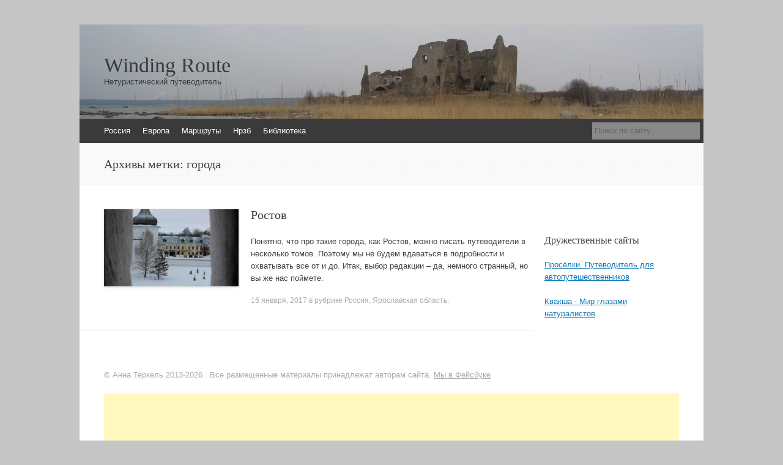

--- FILE ---
content_type: text/html; charset=UTF-8
request_url: http://www.windingroute.com/tag/%D0%B3%D0%BE%D1%80%D0%BE%D0%B4%D0%B0/
body_size: 25444
content:
<!DOCTYPE html>
<html lang="ru-RU">
<head>




<meta charset="UTF-8" />
<meta name="viewport" content="width=device-width, initial-scale=1" />
<title>города | Winding Route</title>
<link rel="profile" href="http://gmpg.org/xfn/11" />
<link rel="pingback" href="http://www.windingroute.com/xmlrpc.php" />
<!--[if lt IE 9]>
<script src="http://www.windingroute.com/wp-content/themes/expound/js/html5.js" type="text/javascript"></script>
<![endif]-->

<meta name='robots' content='max-image-preview:large' />
<link rel="alternate" type="application/rss+xml" title="Winding Route &raquo; Лента" href="http://www.windingroute.com/feed/" />
<link rel="alternate" type="application/rss+xml" title="Winding Route &raquo; Лента комментариев" href="http://www.windingroute.com/comments/feed/" />
<link rel="alternate" type="application/rss+xml" title="Winding Route &raquo; Лента метки города" href="http://www.windingroute.com/tag/%d0%b3%d0%be%d1%80%d0%be%d0%b4%d0%b0/feed/" />
<link rel='stylesheet' id='wp-block-library-css' href='http://www.windingroute.com/wp-includes/css/dist/block-library/style.min.css?ver=6.2.8' type='text/css' media='all' />
<link rel='stylesheet' id='classic-theme-styles-css' href='http://www.windingroute.com/wp-includes/css/classic-themes.min.css?ver=6.2.8' type='text/css' media='all' />
<style id='global-styles-inline-css' type='text/css'>
body{--wp--preset--color--black: #000000;--wp--preset--color--cyan-bluish-gray: #abb8c3;--wp--preset--color--white: #ffffff;--wp--preset--color--pale-pink: #f78da7;--wp--preset--color--vivid-red: #cf2e2e;--wp--preset--color--luminous-vivid-orange: #ff6900;--wp--preset--color--luminous-vivid-amber: #fcb900;--wp--preset--color--light-green-cyan: #7bdcb5;--wp--preset--color--vivid-green-cyan: #00d084;--wp--preset--color--pale-cyan-blue: #8ed1fc;--wp--preset--color--vivid-cyan-blue: #0693e3;--wp--preset--color--vivid-purple: #9b51e0;--wp--preset--gradient--vivid-cyan-blue-to-vivid-purple: linear-gradient(135deg,rgba(6,147,227,1) 0%,rgb(155,81,224) 100%);--wp--preset--gradient--light-green-cyan-to-vivid-green-cyan: linear-gradient(135deg,rgb(122,220,180) 0%,rgb(0,208,130) 100%);--wp--preset--gradient--luminous-vivid-amber-to-luminous-vivid-orange: linear-gradient(135deg,rgba(252,185,0,1) 0%,rgba(255,105,0,1) 100%);--wp--preset--gradient--luminous-vivid-orange-to-vivid-red: linear-gradient(135deg,rgba(255,105,0,1) 0%,rgb(207,46,46) 100%);--wp--preset--gradient--very-light-gray-to-cyan-bluish-gray: linear-gradient(135deg,rgb(238,238,238) 0%,rgb(169,184,195) 100%);--wp--preset--gradient--cool-to-warm-spectrum: linear-gradient(135deg,rgb(74,234,220) 0%,rgb(151,120,209) 20%,rgb(207,42,186) 40%,rgb(238,44,130) 60%,rgb(251,105,98) 80%,rgb(254,248,76) 100%);--wp--preset--gradient--blush-light-purple: linear-gradient(135deg,rgb(255,206,236) 0%,rgb(152,150,240) 100%);--wp--preset--gradient--blush-bordeaux: linear-gradient(135deg,rgb(254,205,165) 0%,rgb(254,45,45) 50%,rgb(107,0,62) 100%);--wp--preset--gradient--luminous-dusk: linear-gradient(135deg,rgb(255,203,112) 0%,rgb(199,81,192) 50%,rgb(65,88,208) 100%);--wp--preset--gradient--pale-ocean: linear-gradient(135deg,rgb(255,245,203) 0%,rgb(182,227,212) 50%,rgb(51,167,181) 100%);--wp--preset--gradient--electric-grass: linear-gradient(135deg,rgb(202,248,128) 0%,rgb(113,206,126) 100%);--wp--preset--gradient--midnight: linear-gradient(135deg,rgb(2,3,129) 0%,rgb(40,116,252) 100%);--wp--preset--duotone--dark-grayscale: url('#wp-duotone-dark-grayscale');--wp--preset--duotone--grayscale: url('#wp-duotone-grayscale');--wp--preset--duotone--purple-yellow: url('#wp-duotone-purple-yellow');--wp--preset--duotone--blue-red: url('#wp-duotone-blue-red');--wp--preset--duotone--midnight: url('#wp-duotone-midnight');--wp--preset--duotone--magenta-yellow: url('#wp-duotone-magenta-yellow');--wp--preset--duotone--purple-green: url('#wp-duotone-purple-green');--wp--preset--duotone--blue-orange: url('#wp-duotone-blue-orange');--wp--preset--font-size--small: 13px;--wp--preset--font-size--medium: 20px;--wp--preset--font-size--large: 36px;--wp--preset--font-size--x-large: 42px;--wp--preset--spacing--20: 0.44rem;--wp--preset--spacing--30: 0.67rem;--wp--preset--spacing--40: 1rem;--wp--preset--spacing--50: 1.5rem;--wp--preset--spacing--60: 2.25rem;--wp--preset--spacing--70: 3.38rem;--wp--preset--spacing--80: 5.06rem;--wp--preset--shadow--natural: 6px 6px 9px rgba(0, 0, 0, 0.2);--wp--preset--shadow--deep: 12px 12px 50px rgba(0, 0, 0, 0.4);--wp--preset--shadow--sharp: 6px 6px 0px rgba(0, 0, 0, 0.2);--wp--preset--shadow--outlined: 6px 6px 0px -3px rgba(255, 255, 255, 1), 6px 6px rgba(0, 0, 0, 1);--wp--preset--shadow--crisp: 6px 6px 0px rgba(0, 0, 0, 1);}:where(.is-layout-flex){gap: 0.5em;}body .is-layout-flow > .alignleft{float: left;margin-inline-start: 0;margin-inline-end: 2em;}body .is-layout-flow > .alignright{float: right;margin-inline-start: 2em;margin-inline-end: 0;}body .is-layout-flow > .aligncenter{margin-left: auto !important;margin-right: auto !important;}body .is-layout-constrained > .alignleft{float: left;margin-inline-start: 0;margin-inline-end: 2em;}body .is-layout-constrained > .alignright{float: right;margin-inline-start: 2em;margin-inline-end: 0;}body .is-layout-constrained > .aligncenter{margin-left: auto !important;margin-right: auto !important;}body .is-layout-constrained > :where(:not(.alignleft):not(.alignright):not(.alignfull)){max-width: var(--wp--style--global--content-size);margin-left: auto !important;margin-right: auto !important;}body .is-layout-constrained > .alignwide{max-width: var(--wp--style--global--wide-size);}body .is-layout-flex{display: flex;}body .is-layout-flex{flex-wrap: wrap;align-items: center;}body .is-layout-flex > *{margin: 0;}:where(.wp-block-columns.is-layout-flex){gap: 2em;}.has-black-color{color: var(--wp--preset--color--black) !important;}.has-cyan-bluish-gray-color{color: var(--wp--preset--color--cyan-bluish-gray) !important;}.has-white-color{color: var(--wp--preset--color--white) !important;}.has-pale-pink-color{color: var(--wp--preset--color--pale-pink) !important;}.has-vivid-red-color{color: var(--wp--preset--color--vivid-red) !important;}.has-luminous-vivid-orange-color{color: var(--wp--preset--color--luminous-vivid-orange) !important;}.has-luminous-vivid-amber-color{color: var(--wp--preset--color--luminous-vivid-amber) !important;}.has-light-green-cyan-color{color: var(--wp--preset--color--light-green-cyan) !important;}.has-vivid-green-cyan-color{color: var(--wp--preset--color--vivid-green-cyan) !important;}.has-pale-cyan-blue-color{color: var(--wp--preset--color--pale-cyan-blue) !important;}.has-vivid-cyan-blue-color{color: var(--wp--preset--color--vivid-cyan-blue) !important;}.has-vivid-purple-color{color: var(--wp--preset--color--vivid-purple) !important;}.has-black-background-color{background-color: var(--wp--preset--color--black) !important;}.has-cyan-bluish-gray-background-color{background-color: var(--wp--preset--color--cyan-bluish-gray) !important;}.has-white-background-color{background-color: var(--wp--preset--color--white) !important;}.has-pale-pink-background-color{background-color: var(--wp--preset--color--pale-pink) !important;}.has-vivid-red-background-color{background-color: var(--wp--preset--color--vivid-red) !important;}.has-luminous-vivid-orange-background-color{background-color: var(--wp--preset--color--luminous-vivid-orange) !important;}.has-luminous-vivid-amber-background-color{background-color: var(--wp--preset--color--luminous-vivid-amber) !important;}.has-light-green-cyan-background-color{background-color: var(--wp--preset--color--light-green-cyan) !important;}.has-vivid-green-cyan-background-color{background-color: var(--wp--preset--color--vivid-green-cyan) !important;}.has-pale-cyan-blue-background-color{background-color: var(--wp--preset--color--pale-cyan-blue) !important;}.has-vivid-cyan-blue-background-color{background-color: var(--wp--preset--color--vivid-cyan-blue) !important;}.has-vivid-purple-background-color{background-color: var(--wp--preset--color--vivid-purple) !important;}.has-black-border-color{border-color: var(--wp--preset--color--black) !important;}.has-cyan-bluish-gray-border-color{border-color: var(--wp--preset--color--cyan-bluish-gray) !important;}.has-white-border-color{border-color: var(--wp--preset--color--white) !important;}.has-pale-pink-border-color{border-color: var(--wp--preset--color--pale-pink) !important;}.has-vivid-red-border-color{border-color: var(--wp--preset--color--vivid-red) !important;}.has-luminous-vivid-orange-border-color{border-color: var(--wp--preset--color--luminous-vivid-orange) !important;}.has-luminous-vivid-amber-border-color{border-color: var(--wp--preset--color--luminous-vivid-amber) !important;}.has-light-green-cyan-border-color{border-color: var(--wp--preset--color--light-green-cyan) !important;}.has-vivid-green-cyan-border-color{border-color: var(--wp--preset--color--vivid-green-cyan) !important;}.has-pale-cyan-blue-border-color{border-color: var(--wp--preset--color--pale-cyan-blue) !important;}.has-vivid-cyan-blue-border-color{border-color: var(--wp--preset--color--vivid-cyan-blue) !important;}.has-vivid-purple-border-color{border-color: var(--wp--preset--color--vivid-purple) !important;}.has-vivid-cyan-blue-to-vivid-purple-gradient-background{background: var(--wp--preset--gradient--vivid-cyan-blue-to-vivid-purple) !important;}.has-light-green-cyan-to-vivid-green-cyan-gradient-background{background: var(--wp--preset--gradient--light-green-cyan-to-vivid-green-cyan) !important;}.has-luminous-vivid-amber-to-luminous-vivid-orange-gradient-background{background: var(--wp--preset--gradient--luminous-vivid-amber-to-luminous-vivid-orange) !important;}.has-luminous-vivid-orange-to-vivid-red-gradient-background{background: var(--wp--preset--gradient--luminous-vivid-orange-to-vivid-red) !important;}.has-very-light-gray-to-cyan-bluish-gray-gradient-background{background: var(--wp--preset--gradient--very-light-gray-to-cyan-bluish-gray) !important;}.has-cool-to-warm-spectrum-gradient-background{background: var(--wp--preset--gradient--cool-to-warm-spectrum) !important;}.has-blush-light-purple-gradient-background{background: var(--wp--preset--gradient--blush-light-purple) !important;}.has-blush-bordeaux-gradient-background{background: var(--wp--preset--gradient--blush-bordeaux) !important;}.has-luminous-dusk-gradient-background{background: var(--wp--preset--gradient--luminous-dusk) !important;}.has-pale-ocean-gradient-background{background: var(--wp--preset--gradient--pale-ocean) !important;}.has-electric-grass-gradient-background{background: var(--wp--preset--gradient--electric-grass) !important;}.has-midnight-gradient-background{background: var(--wp--preset--gradient--midnight) !important;}.has-small-font-size{font-size: var(--wp--preset--font-size--small) !important;}.has-medium-font-size{font-size: var(--wp--preset--font-size--medium) !important;}.has-large-font-size{font-size: var(--wp--preset--font-size--large) !important;}.has-x-large-font-size{font-size: var(--wp--preset--font-size--x-large) !important;}
.wp-block-navigation a:where(:not(.wp-element-button)){color: inherit;}
:where(.wp-block-columns.is-layout-flex){gap: 2em;}
.wp-block-pullquote{font-size: 1.5em;line-height: 1.6;}
</style>
<link rel='stylesheet' id='expound-style-css' href='http://www.windingroute.com/wp-content/themes/expound/style.css?ver=20140129' type='text/css' media='all' />
<link rel="https://api.w.org/" href="http://www.windingroute.com/wp-json/" /><link rel="alternate" type="application/json" href="http://www.windingroute.com/wp-json/wp/v2/tags/126" /><link rel="EditURI" type="application/rsd+xml" title="RSD" href="http://www.windingroute.com/xmlrpc.php?rsd" />
<meta name="generator" content="WordPress 6.2.8" />
	<style type="text/css">
	        .site-title a,
        .site-title a:hover,
        .site-description {
			color: #3a3a3a;
        }
	
			.site-header .site-branding {
			background-color: transparent;
			background-image: url('http://www.windingroute.com/wp-content/uploads/2014/03/cropped-DSCN2194.jpg');
			background-position: 50% 0;
			background-repeat: no-repeat;
			height: 154px;
		}
		</style>
	<style type="text/css" id="custom-background-css">
body.custom-background { background-color: #c6c6c6; }
</style>
	
<meta property="fb:admins" content="100000532450220" />
<meta name="google-site-verification" content="wMh_vigF72NWpSSWiNzQEjcFbT73papwuoB-S5uHE9k" />
<meta name='yandex-verification' content='7872d70b5a831894' />


<script type="text/javascript" src="//vk.com/js/api/openapi.js?121"></script>


  


</head>

<body class="archive tag tag-126 custom-background">
<div id="page" class="hfeed site">
		<header id="masthead" class="site-header" role="banner">
		<div class="site-branding">
			<div class="site-title-group">
				<h1 class="site-title"><a href="http://www.windingroute.com/" title="Winding Route" rel="home">Winding Route</a></h1>
				<h2 class="site-description">Нетуристический путеводитель</h2>
			</div>

		</div>


		<nav id="site-navigation" class="navigation-main" role="navigation">
			<h1 class="menu-toggle">Меню</h1>




			<a class="skip-link screen-reader-text" href="#content">Перейти к содержимому</a>

			<div class="menu-%d0%b2%d0%b5%d1%80%d1%85%d0%bd%d0%b5%d0%b5-%d0%bc%d0%b5%d0%bd%d1%8e-container"><ul id="menu-%d0%b2%d0%b5%d1%80%d1%85%d0%bd%d0%b5%d0%b5-%d0%bc%d0%b5%d0%bd%d1%8e" class="menu"><li id="menu-item-2316" class="menu-item menu-item-type-taxonomy menu-item-object-category menu-item-has-children menu-item-2316"><a href="http://www.windingroute.com/category/russia/">Россия</a>
<ul class="sub-menu">
	<li id="menu-item-3382" class="menu-item menu-item-type-taxonomy menu-item-object-category menu-item-3382"><a href="http://www.windingroute.com/category/russia/%d0%b0%d1%80%d1%85%d0%b0%d0%bd%d0%b3%d0%b5%d0%bb%d1%8c%d1%81%d0%ba%d0%b0%d1%8f-%d0%be%d0%b1%d0%bb%d0%b0%d1%81%d1%82%d1%8c/">Архангельская область</a></li>
	<li id="menu-item-1155" class="menu-item menu-item-type-taxonomy menu-item-object-category menu-item-1155"><a href="http://www.windingroute.com/category/russia/vladimirskaya/">Владимирская область</a></li>
	<li id="menu-item-3072" class="menu-item menu-item-type-taxonomy menu-item-object-category menu-item-3072"><a href="http://www.windingroute.com/category/russia/%d0%b2%d0%be%d0%bb%d0%be%d0%b3%d0%be%d0%b4%d1%81%d0%ba%d0%b0%d1%8f-%d0%be%d0%b1%d0%bb%d0%b0%d1%81%d1%82%d1%8c/">Вологодская область</a></li>
	<li id="menu-item-1511" class="menu-item menu-item-type-taxonomy menu-item-object-category menu-item-1511"><a href="http://www.windingroute.com/category/russia/%d0%b2%d0%be%d1%80%d0%be%d0%bd%d0%b5%d0%b6%d1%81%d0%ba%d0%b0%d1%8f-%d0%be%d0%b1%d0%bb%d0%b0%d1%81%d1%82%d1%8c/">Воронежская область</a></li>
	<li id="menu-item-2744" class="menu-item menu-item-type-taxonomy menu-item-object-category menu-item-2744"><a href="http://www.windingroute.com/category/russia/%d0%b8%d0%b2%d0%b0%d0%bd%d0%be%d0%b2%d1%81%d0%ba%d0%b0%d1%8f-%d0%be%d0%b1%d0%bb%d0%b0%d1%81%d1%82%d1%8c/">Ивановская область</a></li>
	<li id="menu-item-2632" class="menu-item menu-item-type-taxonomy menu-item-object-category menu-item-2632"><a href="http://www.windingroute.com/category/russia/%d0%ba%d0%be%d1%81%d1%82%d1%80%d0%be%d0%bc%d1%81%d0%ba%d0%b0%d1%8f-%d0%be%d0%b1%d0%bb%d0%b0%d1%81%d1%82%d1%8c/">Костромская область</a></li>
	<li id="menu-item-142" class="menu-item menu-item-type-taxonomy menu-item-object-category menu-item-142"><a href="http://www.windingroute.com/category/russia/lenindradoblast/">Ленинградская область</a></li>
	<li id="menu-item-758" class="menu-item menu-item-type-taxonomy menu-item-object-category menu-item-758"><a href="http://www.windingroute.com/category/russia/%d0%bc%d0%be%d1%81%d0%ba%d0%be%d0%b2%d1%81%d0%ba%d0%b0%d1%8f-%d0%be%d0%b1%d0%bb%d0%b0%d1%81%d1%82%d1%8c-russia/">Московская область</a></li>
	<li id="menu-item-3266" class="menu-item menu-item-type-taxonomy menu-item-object-category menu-item-3266"><a href="http://www.windingroute.com/category/russia/%d0%bd%d0%b8%d0%b6%d0%b5%d0%b3%d0%be%d1%80%d0%be%d0%b4%d1%81%d0%ba%d0%b0%d1%8f-%d0%be%d0%b1%d0%bb%d0%b0%d1%81%d1%82%d1%8c/">Нижегородская область</a></li>
	<li id="menu-item-711" class="menu-item menu-item-type-taxonomy menu-item-object-category menu-item-711"><a href="http://www.windingroute.com/category/russia/novgorodoblast/">Новгородская область</a></li>
	<li id="menu-item-631" class="menu-item menu-item-type-taxonomy menu-item-object-category menu-item-631"><a href="http://www.windingroute.com/category/russia/pskovoblast/">Псковская область</a></li>
	<li id="menu-item-2023" class="menu-item menu-item-type-taxonomy menu-item-object-category menu-item-2023"><a href="http://www.windingroute.com/category/russia/%d1%81%d0%bc%d0%be%d0%bb%d0%b5%d0%bd%d1%81%d0%ba%d0%b0%d1%8f-%d0%be%d0%b1%d0%bb%d0%b0%d1%81%d1%82%d1%8c/">Смоленская область</a></li>
	<li id="menu-item-214" class="menu-item menu-item-type-taxonomy menu-item-object-category menu-item-214"><a href="http://www.windingroute.com/category/russia/tveroblast/">Тверская область</a></li>
	<li id="menu-item-1664" class="menu-item menu-item-type-taxonomy menu-item-object-category menu-item-1664"><a href="http://www.windingroute.com/category/russia/jaroslav-oblast/">Ярославская область</a></li>
</ul>
</li>
<li id="menu-item-160" class="menu-item menu-item-type-taxonomy menu-item-object-category menu-item-has-children menu-item-160"><a href="http://www.windingroute.com/category/europe/">Европа</a>
<ul class="sub-menu">
	<li id="menu-item-161" class="menu-item menu-item-type-taxonomy menu-item-object-category menu-item-has-children menu-item-161"><a href="http://www.windingroute.com/category/europe/italy/">Италия</a>
	<ul class="sub-menu">
		<li id="menu-item-162" class="menu-item menu-item-type-taxonomy menu-item-object-category menu-item-162"><a href="http://www.windingroute.com/category/europe/italy/veneto/">Венето</a></li>
	</ul>
</li>
	<li id="menu-item-470" class="menu-item menu-item-type-taxonomy menu-item-object-category menu-item-470"><a href="http://www.windingroute.com/category/europe/%d0%bb%d0%b0%d1%82%d0%b2%d0%b8%d1%8f/">Латвия</a></li>
	<li id="menu-item-471" class="menu-item menu-item-type-taxonomy menu-item-object-category menu-item-471"><a href="http://www.windingroute.com/category/europe/estonia/">Эстония</a></li>
</ul>
</li>
<li id="menu-item-1081" class="menu-item menu-item-type-taxonomy menu-item-object-category menu-item-1081"><a href="http://www.windingroute.com/category/%d0%bc%d0%b0%d1%80%d1%88%d1%80%d1%83%d1%82%d1%8b/">Маршруты</a></li>
<li id="menu-item-941" class="menu-item menu-item-type-taxonomy menu-item-object-category menu-item-941"><a href="http://www.windingroute.com/category/%d0%bd%d1%80%d0%b7%d0%b1/">Нрзб</a></li>
<li id="menu-item-3833" class="menu-item menu-item-type-post_type menu-item-object-page menu-item-3833"><a href="http://www.windingroute.com/library/">Библиотека</a></li>
</ul></div>								</nav><!-- #site-navigation -->

	<form method="get" id="searchform" action="http://www.windingroute.com">
      <input type="text" value="Поиск по сайту.." name="s" class="input" 
      onfocus="if (this.value == 'Поиск по сайту..') {this.value = '';}" 
      onblur="if (this.value == '') {this.value = 'Поиск по сайту..';}"/>
   </form>



	</header><!-- #masthead -->
	




	<div id="main" class="site-main">
			<header class="page-header">
			<h1 class="page-title">
				Архивы метки: <span>города</span>			</h1>
					</header><!-- .page-header -->
	
	
	<div id="primary" class="content-area">
		<div id="content" class="site-content" role="main">

		
						
				
<article id="post-3497" class="post-3497 post type-post status-publish format-standard has-post-thumbnail hentry category-russia category-jaroslav-oblast tag-126 tag-91 tag-124 tag-117">

		<div class="entry-thumbnail">
		<a href="http://www.windingroute.com/rostov/"><img width="220" height="126" src="http://www.windingroute.com/wp-content/uploads/ngg_featured/IMG_9911-220x126.jpg" class="attachment-post-thumbnail size-post-thumbnail wp-post-image" alt="" decoding="async" /></a>
	</div>
	
	<header class="entry-header">
		<h1 class="entry-title"><a href="http://www.windingroute.com/rostov/" rel="bookmark">Ростов</a></h1>
	</header><!-- .entry-header -->

	<div class="entry-summary">
		<p>Понятно, что про такие города, как Ростов, можно писать путеводители в несколько томов. Поэтому мы не будем вдаваться в подробности и охватывать все от и до. Итак, выбор редакции – да, немного странный, но вы же нас поймете.</p>
	</div><!-- .entry-summary -->

	<footer class="entry-meta">
		<a class="entry-date" href="http://www.windingroute.com/rostov/">16 января, 2017</a> в рубрике <a href="http://www.windingroute.com/category/russia/" rel="category tag">Россия</a>, <a href="http://www.windingroute.com/category/russia/jaroslav-oblast/" rel="category tag">Ярославская область</a>.	</footer><!-- .entry-meta -->
</article><!-- #post-## -->

			
			
		
		</div><!-- #content -->
	</div><!-- #primary -->

	<div id="secondary" class="widget-area" role="complementary">
				<aside id="text-3" class="widget widget_text">			<div class="textwidget"><script type="text/javascript" src="//vk.com/js/api/openapi.js?121"></script>

<!-- VK Widget -->
<div id="vk_groups"></div>
<script type="text/javascript">
VK.Widgets.Group("vk_groups", {mode: 1, width: "160", height: "250", color1: 'FFFFFF', color2: '2B587A', color3: '5B7FA6'}, 106365713);
</script></div>
		</aside><aside id="text-4" class="widget widget_text"><h1 class="widget-title">Дружественные сайты</h1>			<div class="textwidget"><a href="http://proselki.ru/index.shtml">Просёлки. Путеводитель для автопутешественников</a><br><br>
<a href="http://www.treefrog.ru">Квакша - Мир глазами натуралистов</a></div>
		</aside>			</div><!-- #secondary -->
	</div><!-- #main -->

	<footer id="colophon" class="site-footer" role="contentinfo">
		<div class="site-info">
<p>© Анна Теркель 2013-2026 . Все размещенные материалы принадлежат авторам сайта. <a href="https://www.facebook.com/windingroute">Мы в Фейсбуке</a> </p>
			
		</div><!-- .site-info -->



<!-- Yandex.Metrika counter -->
<script type="text/javascript">
    (function (d, w, c) {
        (w[c] = w[c] || []).push(function() {
            try {
                w.yaCounter33560248 = new Ya.Metrika({
                    id:33560248,
                    clickmap:true,
                    trackLinks:true,
                    accurateTrackBounce:true,
                    webvisor:true
                });
            } catch(e) { }
        });

        var n = d.getElementsByTagName("script")[0],
            s = d.createElement("script"),
            f = function () { n.parentNode.insertBefore(s, n); };
        s.type = "text/javascript";
        s.async = true;
        s.src = "https://mc.yandex.ru/metrika/watch.js";

        if (w.opera == "[object Opera]") {
            d.addEventListener("DOMContentLoaded", f, false);
        } else { f(); }
    })(document, window, "yandex_metrika_callbacks");
</script>
<noscript><div><img src="https://mc.yandex.ru/watch/33560248" style="position:absolute; left:-9999px;" alt="" /></div></noscript>
<!-- /Yandex.Metrika counter -->


<script async src="//pagead2.googlesyndication.com/pagead/js/adsbygoogle.js"></script>
<!-- Блокфутер2(windingroute) -->
<ins class="adsbygoogle"
     style="display:block"
     data-ad-client="ca-pub-3708536968919320"
     data-ad-slot="3711253894"
     data-ad-format="auto"></ins>
<script>
(adsbygoogle = window.adsbygoogle || []).push({});
</script>


<script>
  (function(i,s,o,g,r,a,m){i['GoogleAnalyticsObject']=r;i[r]=i[r]||function(){
  (i[r].q=i[r].q||[]).push(arguments)},i[r].l=1*new Date();a=s.createElement(o),
  m=s.getElementsByTagName(o)[0];a.async=1;a.src=g;m.parentNode.insertBefore(a,m)
  })(window,document,'script','//www.google-analytics.com/analytics.js','ga');

  ga('create', 'UA-46007420-2', 'auto');
  ga('send', 'pageview');

</script>




	</footer><!-- #colophon -->
</div><!-- #page -->

<script type='text/javascript' src='http://www.windingroute.com/wp-content/themes/expound/js/navigation.js?ver=20120206' id='expound-navigation-js'></script>
<script type='text/javascript' src='http://www.windingroute.com/wp-content/themes/expound/js/skip-link-focus-fix.js?ver=20130115' id='expound-skip-link-focus-fix-js'></script>


</body>
</html>

--- FILE ---
content_type: text/html; charset=utf-8
request_url: https://www.google.com/recaptcha/api2/aframe
body_size: 268
content:
<!DOCTYPE HTML><html><head><meta http-equiv="content-type" content="text/html; charset=UTF-8"></head><body><script nonce="3VbTlv9QxLrOXMW5l2kmpw">/** Anti-fraud and anti-abuse applications only. See google.com/recaptcha */ try{var clients={'sodar':'https://pagead2.googlesyndication.com/pagead/sodar?'};window.addEventListener("message",function(a){try{if(a.source===window.parent){var b=JSON.parse(a.data);var c=clients[b['id']];if(c){var d=document.createElement('img');d.src=c+b['params']+'&rc='+(localStorage.getItem("rc::a")?sessionStorage.getItem("rc::b"):"");window.document.body.appendChild(d);sessionStorage.setItem("rc::e",parseInt(sessionStorage.getItem("rc::e")||0)+1);localStorage.setItem("rc::h",'1769008478006');}}}catch(b){}});window.parent.postMessage("_grecaptcha_ready", "*");}catch(b){}</script></body></html>

--- FILE ---
content_type: text/plain
request_url: https://www.google-analytics.com/j/collect?v=1&_v=j102&a=153877075&t=pageview&_s=1&dl=http%3A%2F%2Fwww.windingroute.com%2Ftag%2F%25D0%25B3%25D0%25BE%25D1%2580%25D0%25BE%25D0%25B4%25D0%25B0%2F&ul=en-us%40posix&dt=%D0%B3%D0%BE%D1%80%D0%BE%D0%B4%D0%B0%20%7C%20Winding%20Route&sr=1280x720&vp=1280x720&_u=IEBAAEABAAAAACAAI~&jid=1383093551&gjid=1864188520&cid=1680870913.1769008477&tid=UA-46007420-2&_gid=1149740119.1769008477&_r=1&_slc=1&z=445921580
body_size: -286
content:
2,cG-3KTFQDHGQ0